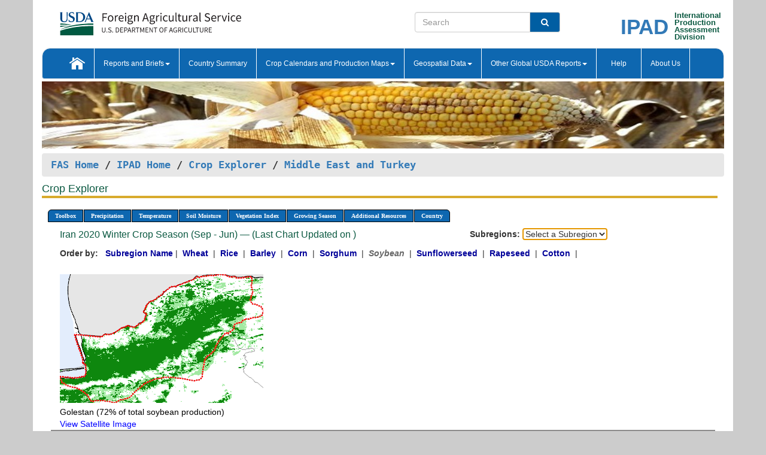

--- FILE ---
content_type: text/html; charset=utf-8
request_url: https://ipad.fas.usda.gov/cropexplorer/chart.aspx?regionid=metu&ftypeid=47&fattributeid=1&fctypeid=17&fcattributeid=1&cntryid=IRN&startdate=9%2F1%2F2020&enddate=6%2F30%2F2021&nationalGraph=False&cropid=2222000
body_size: 36796
content:

  
<!DOCTYPE html PUBLIC "-//W3C//DTD XHTML 1.0 Transitional//EN" "http://www.w3.org/TR/xhtml1/DTD/xhtml1-transitional.dtd">
<html xmlns="http://www.w3.org/1999/xhtml" xml:lang="en">
<head>
<title id="pageTitle">Crop Explorer - Middle East and Turkey</title>
<meta http-equiv="Content-Type" content="text/html; charset=iso-8859-1" />
<meta name="title" content="Crop Explorer for Major Crop Regions - United States Department of Agriculture" />
<meta name="keywords" content="Crop forecasting, crop production, crop yield, crop area, commodity, drought, precipitation, temperature, soil moisture, crop stage, crop model, percent soil moisture, surface moisture, subsurface moisture, corn, wheat, spring wheat, Satellite Radar Altimetry, Global Reservoir, Lake Elevation Database" />
<meta name="language" value="en"/>
<meta name="agency" value="USDA"/>
<meta name="format" value="text/html"/>
<meta http-equiv="X-UA-Compatible" content="IE=edge, ie9, chrome=1">

<!------------------------------ END COMMNET THESE LINES------------------------------------------>
<style type="text/css">
#nav, nav ul {margin: 0; padding: 0; list-style: none;}
#nav a {display:block; width:auto; border: 1px solid black; text-decoration:none; background:#828494; color:#fff; font: bold 10px Verdana;}
#nav a:hover{background: #888; color: #fff;}
#nav li {float: left; position: relative; list-style: none; background-color: #c8c8c8;z-index:2;}
#nav li a {display: block; padding: 4px 11px; background: #828494; text-decoration: none; width: auto; color: #FFFFFF;}
#nav li a:hover {background: #828494; font: bold 10px Verdana; cursor: pointer;}
#nav li ul {margin:0; padding:0; position:absolute; left:0; display:none;}
#nav li ul li a {width:auto; padding:4px 10px; background:#FFF; color:black;}
#nav li ul li a:hover {background: #A52A2A;}
#nav li ul ul {left:9.9em; margin: -20px 0 0 10px;}
table tr td img {padding-left:2px;}
#nav li:hover > ul {display:block;}
.chartDisplay li {display:inline-block; }

.gsMenu li {display:inline-block; width:220px;}
.gsDate li {display:inline-block; width:250px;}
.ceMenu {width: auto;	border-right: 1px solid #fff; padding: 0; color: #fff;}
.ceMenuLeft {border-top-left-radius: 6px;border-right: 1px solid #fff;}
.ceMenuRight {border-top-right-radius: 6px;border-right: 1px solid #fff;}
</style>


<!----------- START ADD THIS SECTION FOR THE NEW TEMPLATE ---------------------------------------------->
	<link href="images/favicon.ico" rel="shortcut icon" type="image/vnd.microsoft.icon" />
	<link rel="stylesheet" href="stylesheets/bootstrap.min.css" />
	<link href="stylesheets/SiteCss.css" type="text/css" rel="stylesheet" media="all"/>
<!----------- END ADD THIS SECTION FOR THE NEW TEMPLATE ---------------------------------------------->

<script src="js/jquery.min.js" type="text/javascript"></script>
<script type="text/javascript" src="js/ce.js"></script>
<script type="text/javascript" src="js/google.js"></script>




<script type="text/javascript">
function _menu() {$(" #nav ul ").css({ display: "none" });$(" #nav li ").hover(function () { $(this).find('ul:first').css({ visibility: "visible", display: "none" }).show(10); }, function () { $(this).find('ul:first').css({ visibility: "hidden" }); });}$(document).ready(function () { _menu(); });
</script>

<script type="text/javascript">
    window.onload = function () {
        if (document.getElementById('o_subrgnid') != null) {
            document.getElementById('o_subrgnid').focus();
        }
    }; 
    function subrgnid_chgd(obj)
    {       
        var fvalue = obj.options[obj.selectedIndex].value;        
        if (fvalue != null && fvalue != "") {
            var section = document.getElementById("li_" + fvalue);
            if (section != null) {              
                section.scrollIntoView(false);
            }
            else {
                parent.location.href = fvalue;
            }
        }      
    } 
function doSearch(vsearch) {
	window.open('https://voyager.fas.usda.gov/voyager/navigo/search?sort=score%20desc&disp=D176678659AD&basemap=ESRI%20World%20Street%20Map&view=summary&sortdir=desc&place.op=within&q=' + vsearch, 'TextSearch');
}

</script>

</head>

<body dir="ltr" xml:lang="en" lang="en" style="background-color:#ccc;">

<div class="container" style="background-color:#fff;align:center;">
 <a id="top"></a>
		    <div class="row pageHeader">
            <div class="row">
                <div class="col-sm-6">
                     <div class="site-name__logo">
					 <em>
                                <a href="https://fas.usda.gov" target="_blank" title="FAS Home" aria-label="FAS Home" class="usa-logo__image">
                                </a>
                            </em>
                    </div>
			       </div>
					
		<div class="col-sm-6">
			<div class="col-sm-6">
                   	<form onsubmit="doSearch(this.vsearch.value); return false;">

						<div class="input-group">
							<input type="text" name="vsearch" class="form-control" placeholder="Search">
							 <span class="input-group-addon" style="background-color:#005ea2">
							 <button type="submit" class="btn-u" style="border:0;background:transparent;color:#fff;"><i class="fa fa-search"></i></button>
							 </span>
							</div>
							</form>
				    
			</div>
			<div class="col-sm-6">
                        <div style="margin-right:30px;">
						
						<div class="col-sm-9" style="padding-right:10px;">
							<a href="/ipad_home/Default.aspx" title="IPAD Home Page" alt="IPAD Home Page"><span class="site-name__logo_2" style="float:right;font-size:2.5em;padding-right:-15px;font-weight:bold;">IPAD</span></a>
						 </div>
						<div class="col-sm-3" style="padding:0">
							<a href="/Default.aspx" title="IPAD Home Page" alt=IPAD Home Page"><span class="site-name__main_2">International</span>
							<span class="site-name__main_2">Production </span>	
							<span class="site-name__main_2">Assessment </span>	
							<span class="site-name__main_2">Division</span></a>							
						 </div>						 
						</div>				
			</div>
				
			</div>

		</div>
	</div> <nav class="navbar navbar-default appMenu-bg">
            <div class="container-fluid">
                <div class="navbar-header">
                    <button type="button" class="navbar-toggle collapsed" data-bs-toggle="collapse" data-bs-target="#navbar" aria-controls="navbarText" aria-expanded="false" aria-label="Toggle navigation">
                    <span class="sr-only">Toggle navigation</span>
                    <span class="icon-bar"></span>
                    <span class="icon-bar"></span>
                    <span class="icon-bar"></span>
                    </button>
                </div>

<div id="navbar"class="collapse navbar-collapse">
                       <ul class="nav navbar-nav navbar-left appMenu" style="margin-bottom: 0">
                        <li class="nav-item"><a  href="/Default.aspx"><img src="/images/icon-home.png" /></a></li>
                        <li class="dropdown menuHover">
                            <a href="#" style="color:white">Reports and Briefs<b class="caret"></b></a>
                            <ul class="dropdown-menu" role="menu">
								<li class="menuHover"><a href="/search.aspx" title="Commodity Intelligence Reports (CIR)" alt="Commodity Intelligence Reports (CIR)">Commodity Intelligence Reports (CIR)</a></li>
								<li class="menuHover"><a href="https://www.fas.usda.gov/data/world-agricultural-production" target="_blank" title="World Agricultural Production (WAP) Circulars" alt="World Agricultural Production (WAP) Circulars">World Agricultural Production (WAP) Circulars</a></li>
							</ul>
						</li>
                        <li class="menuHover"><a style="color:white" href="/countrysummary/Default.aspx" title="Country Summary" alt="Country Summary">Country Summary</a></li>
                        <li class="dropdown menuHover">
                            <a href="#"  style="color:white">Crop Calendars and Production Maps<b class="caret"></b></a>
                             <ul class="dropdown-menu" role="menu">
									<li><a href="/ogamaps/cropcalendar.aspx"  title="Crop Calendars" alt="Crop Calendars">Crop Calendars</a></li>
									<li><a href="/ogamaps/cropproductionmaps.aspx"  title="Crop Production Map" alt="Crop Production Map">Crop Production Maps</a></li>
									<li><a href="/ogamaps/cropmapsandcalendars.aspx"  title="Monthly Crop Stage and Harvest Calendars" alt="Monthly Crop Stage and Harvest Calendars">Monthly Crop Stage and Harvest Calendars</a></li>								
									<li><a href="/ogamaps/Default.aspx" title="Monthly Production and Trade Maps" alt="Production and Trade Maps">Monthly Production and Trade Maps</a></li>			
							</ul>
                        </li>
                        <li class="dropdown menuHover">
                            <a href="#" style="color:white">Geospatial Data<b class="caret"></b></a>
                            <ul class="dropdown-menu" role="menu">
								<li><a href="/cropexplorer/Default.aspx" title="Crop Explorer">Crop Explorer</a></li>
                                <li><a href="/cropexplorer/cropview/Default.aspx" title="Commodity Explorer">Commodity Explorer</a></li>
							  	<li><a href="http://glam1.gsfc.nasa.gov" target="_blank" rel="noopener">Global Agricultural Monitoring (GLAM)</a></li>
								<li><a href="/cropexplorer/global_reservoir/Default.aspx" title="Global Reservoirs and Lakes Monitor (G-REALM)">Global Reservoirs and Lakes Monitor (G-REALM)</a></li>	
								<li><a href="https://geo.fas.usda.gov/GADAS/index.html" target="_blank" rel="noopener">Global Agricultural & Disaster Assesment System (GADAS)</a></li>
								<li><a href="/photo_gallery/pg_regions.aspx?regionid=eafrica" title="Geotag Photo Gallery">Geotag Photo Gallery</a></li>
								<li><a href="/monitormaps/CycloneMonitor" title="Tropical Cyclone Monitor Maps">Tropical Cyclone Monitor Maps</a></li>								
								<li><a href="/monitormaps/FloodMonitor" title="Automated Flooded Cropland Area Maps (AFCAM)">Automated Flooded Cropland Area Maps (AFCAM)</a></li>																			
                                <li><a href="https://gis.ipad.fas.usda.gov/WMOStationExplorer/" title="WMO Station Explorer" target="_blank" rel="noopener">WMO Station Explorer</a></li>
                                <li><a href="https://gis.ipad.fas.usda.gov/TropicalCycloneMonitor/"  title="Tropical Cyclone Monitor" target="_blank" rel="noopener">Tropical Cyclone Monitor</a></li>
                           </ul>
                        </li>
                         <li class="dropdown menuHover">
                            <a href="#" style="color:white">Other Global USDA Reports<b class="caret"></b></a>
                            <ul class="dropdown-menu" role="menu">
								<li><a href="https://www.usda.gov/oce/commodity/wasde/" target="_blank" rel="noopener" title="World Agricultural Supply and Demand Estimates" alt="World Agricultural Supply and Demand Estimates">World Agricultural Supply and Demand Estimates (WASDE)</a></li>			      
								<li><a href="https://www.usda.gov/oce/weather/pubs/Weekly/Wwcb/wwcb.pdf" title="USDA Weekly Weather and Crop Bulletin (NASS/WAOB)" alt="USDA Weekly Weather and Crop Bulletin (NASS/WAOB)">USDA Weekly Weather and Crop Bulletin (NASS/WAOB)</a>
								<li><a href="https://apps.fas.usda.gov/PSDOnline/app/index.html#/app/home" target="_blank" rel="noopener" title="PSD Online" alt="PSD Online">PSD Online</a> </li> 
								<li><a href="https://gain.fas.usda.gov/Pages/Default.aspx" target="_blank" rel="noopener" title="FAS Attache GAIN Reports" alt="FAS Attache GAIN Reports">FAS Attache GAIN Reports</a></li>	
								<li><a href="https://apps.fas.usda.gov/psdonline/app/index.html#/app/downloads?tabName=dataSets" target="_blank" rel="noopener" title="PSD Market and Trade Data" alt="PSD Market and Trade Data">PS&D Market and Trade Data</a></li>						
								
						</ul>
                        </li>
						<li class="menuHover"><a style="color:white" href="/cropexplorer/ce_help.aspx" title="Help" alt="Help">&nbsp; &nbsp;Help &nbsp;&nbsp; </a></li> 
                        <li class="menuHover"><a style="color:white" href="/cropexplorer/ce_contact.aspx" title="About Us" alt="About Us">About Us</a></li>
						  
					</ul>
                </div>
                <!--/.nav-collapse -->
            </div>
            <!--/.container-fluid -->
        </nav>  
			  
			<!-- ------- START Slider Image ------------------------------------------------------------------------------------->
			<div class="row">
			<div class="col-sm-12">
				<div class="ng-scope">        
						<a href="/photo_gallery/pg_details.aspx?regionid=eafrica&FileName=IMG_3014&PhotoTitle=Red%20Sorghum"><img src="images/data_analysis_header.jpg" alt="" name="FAS Data Analysis Header" id="banner-show" title="" style="width:100%" /></a>               
				</div>   
			</div>     
			</div>
			<!-- ------- END Slider Image ------------------------------------------------------------------------------------->
			<!--- ------------------------------------------- BREADCRUMB STARTS HERE ------------------------------------------>
			<!----------------------------------------------------------------------------------------------------------------->
			<div class="breadcrumb" style="margin-top:.5em;">
						<table id="breadCrumb">
						<tbody>
						<tr>
							<td width="45%" align="left">
							<a href="https://www.fas.usda.gov/">FAS Home</a> / 
							<a href="/Default.aspx">IPAD Home</a> / 
							<a href="Default.aspx">Crop Explorer</a> /
              <a href="imageview.aspx?regionid=metu" title="Most Recent Data">Middle East and Turkey</a> 
							</td>
							<td width="3%"></td>
						</tr>
					</tbody>
					</table>
			</div>
			<!------------------------------------------------- END BREADCRUMB --------------------------------------------------->
            <!----------------------------------------------- START CONTENT AREA------------------------------------------------>
	<div class="tab-pane active" id="tab1"  >	
        <h1 class="pane-title">Crop Explorer </h1>        
        <div class="container-fluid" >
			<div class="col-sm-12" style="margin-left:-20px;">
				<ul id="nav">
					<li class="ceMenuLeft"><a href="#" style="border-top-left-radius: 6px;background-color: #0e67b0;">Toolbox</a>
<ul>
<li><a href="Default.aspx" style="width:160px;">Home</a></li>
<li><a href="datasources.aspx" style="width:160px;">Data Sources</a></li>
<li><a href="imageview.aspx?regionid=metu" style="width:160px;">Most Recent Data</a></li>
</ul>
</li>

					<li class="ceMenu"><a href="#" style="background-color: #0e67b0;">Precipitation</a>
<ul>
<li><a href="chart.aspx?regionid=metu&nationalGraph=False&startdate=9%2f1%2f2020&enddate=6%2f30%2f2021&cntryid=IRN&cropid=2222000&fctypeid=60&fcattributeid=1" style="width:380px;">Moving Precipitation and Cumulative Precipitation (Pentad)</a></li>
<li><a href="chart.aspx?regionid=metu&nationalGraph=False&startdate=9%2f1%2f2020&enddate=6%2f30%2f2021&cntryid=IRN&cropid=2222000&fctypeid=75&fcattributeid=45" style="width:380px;">Consecutive Dry Days</a></li>
</ul>
</li>

					<li class="ceMenu"><a href="#" style="background-color: #0e67b0;">Temperature</a>
<ul>
<li><a href="chart.aspx?regionid=metu&nationalGraph=False&startdate=9%2f1%2f2020&enddate=6%2f30%2f2021&cntryid=IRN&cropid=2222000&fctypeid=24&fcattributeid=1" style="width:200px;">Average Temperature</a></li>
<li><a href="chart.aspx?regionid=metu&nationalGraph=False&startdate=9%2f1%2f2020&enddate=6%2f30%2f2021&cntryid=IRN&cropid=2222000&fctypeid=24&fcattributeid=5" style="width:200px;">Maximum Temperature</a></li>
<li><a href="chart.aspx?regionid=metu&nationalGraph=False&startdate=9%2f1%2f2020&enddate=6%2f30%2f2021&cntryid=IRN&cropid=2222000&fctypeid=24&fcattributeid=6" style="width:200px;">Minimum Temperature</a></li>
<li><a href="chart.aspx?regionid=metu&nationalGraph=False&startdate=9%2f1%2f2020&enddate=6%2f30%2f2021&cntryid=IRN&cropid=2222000&fctypeid=72&fcattributeid=2" style="width:200px;">Heat Damage and Stress</a></li>
</ul>
</li>

					<li class="ceMenu"><a href="#" style="background-color: #0e67b0;">Soil Moisture</a>
<ul>
<li><a href="chart.aspx?regionid=metu&nationalGraph=False&startdate=9%2f1%2f2020&enddate=6%2f30%2f2021&cntryid=IRN&cropid=2222000&fctypeid=19&fcattributeid=10" style="width:220px;">Soil Moisture (CPC Leaky Bucket)</a></li>
<li><a href="chart.aspx?regionid=metu&nationalGraph=False&startdate=9%2f1%2f2020&enddate=6%2f30%2f2021&cntryid=IRN&cropid=2222000&fctypeid=19&fcattributeid=9" style="width:220px;">Percent Soil Moisture</a></li>
<li><a href="chart.aspx?regionid=metu&nationalGraph=False&startdate=9%2f1%2f2020&enddate=6%2f30%2f2021&cntryid=IRN&cropid=2222000&fctypeid=19&fcattributeid=1" style="width:220px;">Surface Soil Moisture</a></li>
<li><a href="chart.aspx?regionid=metu&nationalGraph=False&startdate=9%2f1%2f2020&enddate=6%2f30%2f2021&cntryid=IRN&cropid=2222000&fctypeid=19&fcattributeid=7" style="width:220px;">Subsurface Soil Moisture</a></li>
</ul>
</li>

					<li class="ceMenu"><a href="#" style="background-color: #0e67b0;">Vegetation Index</a>
<ul>
<li><a href="chart.aspx?regionid=metu&nationalGraph=False&startdate=9%2f1%2f2020&enddate=6%2f30%2f2021&cntryid=IRN&cropid=2222000&fctypeid=47&fcattributeid=1" style="width:150px;">NDVI (MODIS-Terra)</a></li>
</ul>
</li>

					
					
					<li class="ceMenu"><a href="#" style="background-color: #0e67b0;">Growing Season</a>
<ul>
<li><a href="chart.aspx?regionid=metu&ftypeid=47&fattributeid=1&fctypeid=17&fcattributeid=1&startdate=9%2f1%2f2025&enddate=6%2f30%2f2026&cntryid=IRN&nationalGraph=False&cropid=2222000" style="width: 220px;">2025 Winter Crop Season (Sep - Jun)</a></li>
<li><a href="chart.aspx?regionid=metu&ftypeid=47&fattributeid=1&fctypeid=17&fcattributeid=1&startdate=4%2f1%2f2025&enddate=12%2f31%2f2025&cntryid=IRN&nationalGraph=False&cropid=2222000" style="width: 220px;">2025 Summer Crop Season (Apr - Dec)</a></li>
<li><a href="chart.aspx?regionid=metu&ftypeid=47&fattributeid=1&fctypeid=17&fcattributeid=1&startdate=9%2f1%2f2024&enddate=6%2f30%2f2025&cntryid=IRN&nationalGraph=False&cropid=2222000" style="width: 220px;">2024 Winter Crop Season (Sep - Jun)</a></li>
<li><a href="chart.aspx?regionid=metu&ftypeid=47&fattributeid=1&fctypeid=17&fcattributeid=1&startdate=4%2f1%2f2024&enddate=12%2f31%2f2024&cntryid=IRN&nationalGraph=False&cropid=2222000" style="width: 220px;">2024 Summer Crop Season (Apr - Dec)</a></li>
<li><a href="chart.aspx?regionid=metu&ftypeid=47&fattributeid=1&fctypeid=17&fcattributeid=1&startdate=9%2f1%2f2023&enddate=6%2f30%2f2024&cntryid=IRN&nationalGraph=False&cropid=2222000" style="width: 220px;">2023 Winter Crop Season (Sep - Jun)</a></li>
<li><a href="chart.aspx?regionid=metu&ftypeid=47&fattributeid=1&fctypeid=17&fcattributeid=1&startdate=4%2f1%2f2023&enddate=12%2f31%2f2023&cntryid=IRN&nationalGraph=False&cropid=2222000" style="width: 220px;">2023 Summer Crop Season (Apr - Dec)</a></li>
</ul>
</li>

					<li class="ceMenu"><a href="#" style="background-color: #0e67b0;">Additional Resources</a>
<ul>
<li><a href="util/new_get_psd_data.aspx?regionid=metu" style="width:130px;" onclick="window.open(this.href,this.target,&#39;channelmode =1,resizable=1,scrollbars=1,toolbar=no,menubar=no,location=no,status=yes&#39;);return false;">Area, Yield and Production</a></li>
<li><a href="pecad_stories.aspx?regionid=metu&ftype=prodbriefs" style="width:130px;" onclick="window.open(this.href,this.target,&#39;channelmode =1,resizable=1,scrollbars=1,toolbar=no,menubar=no,location=no,status=yes&#39;);return false;">WAP Production Briefs</a></li>
<li><a href="pecad_stories.aspx?regionid=metu&ftype=topstories" style="width:130px;" onclick="window.open(this.href,this.target,&#39;channelmode =1,resizable=1,scrollbars=1,toolbar=no,menubar=no,location=no,status=yes&#39;);return false;">Commodity Intelligence Reports</a></li>
<li><div><ul style="margin-left:-10px;margin-top:0px;"><li><a href="/countrysummary/default.aspx?id=TC" style="width:130px;" onclick="window.open(this.href,this.target,&#39;channelmode =1,resizable=1,scrollbars=1,toolbar=no,menubar=no,location=no,status=yes&#39;);return false;">United Arab Emirates</a></li><li><a href="/countrysummary/default.aspx?id=BA" style="width:130px;" onclick="window.open(this.href,this.target,&#39;channelmode =1,resizable=1,scrollbars=1,toolbar=no,menubar=no,location=no,status=yes&#39;);return false;">Bahrain</a></li><li><a href="/countrysummary/default.aspx?id=IR" style="width:130px;" onclick="window.open(this.href,this.target,&#39;channelmode =1,resizable=1,scrollbars=1,toolbar=no,menubar=no,location=no,status=yes&#39;);return false;">Iran</a></li><li><a href="/countrysummary/default.aspx?id=IZ" style="width:130px;" onclick="window.open(this.href,this.target,&#39;channelmode =1,resizable=1,scrollbars=1,toolbar=no,menubar=no,location=no,status=yes&#39;);return false;">Iraq</a></li><li><a href="/countrysummary/default.aspx?id=IS" style="width:130px;" onclick="window.open(this.href,this.target,&#39;channelmode =1,resizable=1,scrollbars=1,toolbar=no,menubar=no,location=no,status=yes&#39;);return false;">Israel</a></li><li><a href="/countrysummary/default.aspx?id=JO" style="width:130px;" onclick="window.open(this.href,this.target,&#39;channelmode =1,resizable=1,scrollbars=1,toolbar=no,menubar=no,location=no,status=yes&#39;);return false;">Jordan</a></li><li><a href="/countrysummary/default.aspx?id=KU" style="width:130px;" onclick="window.open(this.href,this.target,&#39;channelmode =1,resizable=1,scrollbars=1,toolbar=no,menubar=no,location=no,status=yes&#39;);return false;">Kuwait</a></li><li><a href="/countrysummary/default.aspx?id=LE" style="width:130px;" onclick="window.open(this.href,this.target,&#39;channelmode =1,resizable=1,scrollbars=1,toolbar=no,menubar=no,location=no,status=yes&#39;);return false;">Lebanon</a></li><li><a href="/countrysummary/default.aspx?id=MU" style="width:130px;" onclick="window.open(this.href,this.target,&#39;channelmode =1,resizable=1,scrollbars=1,toolbar=no,menubar=no,location=no,status=yes&#39;);return false;">Oman</a></li><li><a href="/countrysummary/default.aspx?id=GZ" style="width:130px;" onclick="window.open(this.href,this.target,&#39;channelmode =1,resizable=1,scrollbars=1,toolbar=no,menubar=no,location=no,status=yes&#39;);return false;">Palestina</a></li><li><a href="/countrysummary/default.aspx?id=QA" style="width:130px;" onclick="window.open(this.href,this.target,&#39;channelmode =1,resizable=1,scrollbars=1,toolbar=no,menubar=no,location=no,status=yes&#39;);return false;">Qatar</a></li><li><a href="/countrysummary/default.aspx?id=SA" style="width:130px;" onclick="window.open(this.href,this.target,&#39;channelmode =1,resizable=1,scrollbars=1,toolbar=no,menubar=no,location=no,status=yes&#39;);return false;">Saudi Arabia</a></li><li><a href="/countrysummary/default.aspx?id=SY" style="width:130px;" onclick="window.open(this.href,this.target,&#39;channelmode =1,resizable=1,scrollbars=1,toolbar=no,menubar=no,location=no,status=yes&#39;);return false;">Syria</a></li><li><a href="/countrysummary/default.aspx?id=TU" style="width:130px;" onclick="window.open(this.href,this.target,&#39;channelmode =1,resizable=1,scrollbars=1,toolbar=no,menubar=no,location=no,status=yes&#39;);return false;">Turkey</a></li><li><a href="/countrysummary/default.aspx?id=YM" style="width:130px;" onclick="window.open(this.href,this.target,&#39;channelmode =1,resizable=1,scrollbars=1,toolbar=no,menubar=no,location=no,status=yes&#39;);return false;">Yemen</a></li></ul></div><a style="width:130px;">Country Summary</a></li>
<li><a href="/photo_gallery/pg_regions.aspx?regionid=metu" style="width:130px;" onclick="window.open(this.href,this.target,&#39;channelmode =1,resizable=1,scrollbars=1,toolbar=no,menubar=no,location=no,status=yes&#39;);return false;">Geotag Photo Gallery</a></li><li><a href="/rssiws/al/metu_cropprod.aspx" style="width:130px;" onclick="window.open(this.href,this.target,&#39;channelmode =1,resizable=1,scrollbars=1,toolbar=no,menubar=no,location=no,status=yes&#39;);return false;">Crop Production Maps</a></li><li><a href="/rssiws/al/crop_calendar/metu.aspx" style="width:130px;" onclick="window.open(this.href,this.target,&#39;channelmode =1,resizable=1,scrollbars=1,toolbar=no,menubar=no,location=no,status=yes&#39;);return false;">Crop Calendar</a></li></ul>
</li>

					<li class="ceMenuRight"><a href="#" style="border-top-right-radius:6px; background-color: #0e67b0;">Country</a>
<ul>
<li><a href="chart.aspx?regionid=metu&ftypeid=47&fattributeid=1&fctypeid=17&fcattributeid=1&cntryid=IRN&nationalGraph=False&startdate=9/1/2020&enddate=6/30/2021" style="width:100px;">Iran</a><a href="chart.aspx?regionid=metu&ftypeid=47&fattributeid=1&fctypeid=17&fcattributeid=1&cntryid=IRQ&nationalGraph=False&startdate=9/1/2020&enddate=6/30/2021" style="width:100px;">Iraq</a><a href="chart.aspx?regionid=metu&ftypeid=47&fattributeid=1&fctypeid=17&fcattributeid=1&cntryid=ISR&nationalGraph=False&startdate=9/1/2020&enddate=6/30/2021" style="width:100px;">Israel</a><a href="chart.aspx?regionid=metu&ftypeid=47&fattributeid=1&fctypeid=17&fcattributeid=1&cntryid=JOR&nationalGraph=True&startdate=9/1/2020&enddate=6/30/2021" style="width:100px;">Jordan</a><a href="chart.aspx?regionid=metu&ftypeid=47&fattributeid=1&fctypeid=17&fcattributeid=1&cntryid=KWT&nationalGraph=True&startdate=9/1/2020&enddate=6/30/2021" style="width:100px;">Kuwait</a><a href="chart.aspx?regionid=metu&ftypeid=47&fattributeid=1&fctypeid=17&fcattributeid=1&cntryid=LBN&nationalGraph=True&startdate=9/1/2020&enddate=6/30/2021" style="width:100px;">Lebanon</a><a href="chart.aspx?regionid=metu&ftypeid=47&fattributeid=1&fctypeid=17&fcattributeid=1&cntryid=OMN&nationalGraph=True&startdate=9/1/2020&enddate=6/30/2021" style="width:100px;">Oman</a><a href="chart.aspx?regionid=metu&ftypeid=47&fattributeid=1&fctypeid=17&fcattributeid=1&cntryid=PSE&nationalGraph=True&startdate=9/1/2020&enddate=6/30/2021" style="width:100px;">Palestina</a><a href="chart.aspx?regionid=metu&ftypeid=47&fattributeid=1&fctypeid=17&fcattributeid=1&cntryid=QAT&nationalGraph=True&startdate=9/1/2020&enddate=6/30/2021" style="width:100px;">Qatar</a><a href="chart.aspx?regionid=metu&ftypeid=47&fattributeid=1&fctypeid=17&fcattributeid=1&cntryid=SAU&nationalGraph=False&startdate=9/1/2020&enddate=6/30/2021" style="width:100px;">Saudi Arabia</a><a href="chart.aspx?regionid=metu&ftypeid=47&fattributeid=1&fctypeid=17&fcattributeid=1&cntryid=SYR&nationalGraph=False&startdate=9/1/2020&enddate=6/30/2021" style="width:100px;">Syria</a><a href="chart.aspx?regionid=metu&ftypeid=47&fattributeid=1&fctypeid=17&fcattributeid=1&cntryid=TUR&nationalGraph=False&startdate=9/1/2020&enddate=6/30/2021" style="width:100px;">Turkey</a><a href="chart.aspx?regionid=metu&ftypeid=47&fattributeid=1&fctypeid=17&fcattributeid=1&cntryid=ARE&nationalGraph=True&startdate=9/1/2020&enddate=6/30/2021" style="width:100px;">United Arab Emirates</a><a href="chart.aspx?regionid=metu&ftypeid=47&fattributeid=1&fctypeid=17&fcattributeid=1&cntryid=YEM&nationalGraph=False&startdate=9/1/2020&enddate=6/30/2021" style="width:100px;">Yemen</a></li>
</ul>
</li>

				</ul>
			</div>		
			<div class="col-sm-12" >		
				<div class="col-md-12" style="margin-top:10px;margin-left:-30px;"><div class="col-md-8" style="font-size:16px; color:#0b5941;">Iran&nbsp;2020 Winter Crop Season (Sep - Jun) &mdash; (Last Chart Updated on )</div><div><strong>Subregions:</strong>&nbsp;<select name="o_subrgnid" id="o_subrgnid"  onfocus="subrgnid_chgd(this); "  onchange="return subrgnid_chgd(this)">
<option value="">Select a Subregion</option>
<option value="metu_irn009">Golestan</option>
<option value="metu_irn020">Mazandaran</option>
<option value="metu_irn002">Ardebil</option>
</select>
</div><div class="col-md-12" style="margin-top:10px;"><strong>Order by:</strong>
&nbsp;&nbsp;<a class="crop" href="chart.aspx?regionid=metu&ftypeid=47&fattributeid=1&fctypeid=17&fcattributeid=1&cntryid=IRN&startdate=9%2f1%2f2020&enddate=6%2f30%2f2021&nationalGraph=False"><strong style="color: #000099;">Subregion Name</strong></a>&nbsp;|&nbsp;
<a class="crop" href="chart.aspx?regionid=metu&ftypeid=47&fattributeid=1&fctypeid=17&fcattributeid=1&cntryid=IRN&startdate=9%2f1%2f2020&enddate=6%2f30%2f2021&nationalGraph=False&cropid=0410000"><strong style="color: #000099;">Wheat </strong></a>&nbsp;|&nbsp;
<a class="crop" href="chart.aspx?regionid=metu&ftypeid=47&fattributeid=1&fctypeid=17&fcattributeid=1&cntryid=IRN&startdate=9%2f1%2f2020&enddate=6%2f30%2f2021&nationalGraph=False&cropid=0422110"><strong style="color: #000099;">Rice </strong></a>&nbsp;|&nbsp;
<a class="crop" href="chart.aspx?regionid=metu&ftypeid=47&fattributeid=1&fctypeid=17&fcattributeid=1&cntryid=IRN&startdate=9%2f1%2f2020&enddate=6%2f30%2f2021&nationalGraph=False&cropid=0430000"><strong style="color: #000099;">Barley </strong></a>&nbsp;|&nbsp;
<a class="crop" href="chart.aspx?regionid=metu&ftypeid=47&fattributeid=1&fctypeid=17&fcattributeid=1&cntryid=IRN&startdate=9%2f1%2f2020&enddate=6%2f30%2f2021&nationalGraph=False&cropid=0440000"><strong style="color: #000099;">Corn </strong></a>&nbsp;|&nbsp;
<a class="crop" href="chart.aspx?regionid=metu&ftypeid=47&fattributeid=1&fctypeid=17&fcattributeid=1&cntryid=IRN&startdate=9%2f1%2f2020&enddate=6%2f30%2f2021&nationalGraph=False&cropid=0459200"><strong style="color: #000099;">Sorghum </strong></a>&nbsp;|&nbsp;
<span style="color: #666666; font-style: italic; font-weight: bold;">Soybean </span>&nbsp;|&nbsp;
<a class="crop" href="chart.aspx?regionid=metu&ftypeid=47&fattributeid=1&fctypeid=17&fcattributeid=1&cntryid=IRN&startdate=9%2f1%2f2020&enddate=6%2f30%2f2021&nationalGraph=False&cropid=2224000"><strong style="color: #000099;">Sunflowerseed </strong></a>&nbsp;|&nbsp;
<a class="crop" href="chart.aspx?regionid=metu&ftypeid=47&fattributeid=1&fctypeid=17&fcattributeid=1&cntryid=IRN&startdate=9%2f1%2f2020&enddate=6%2f30%2f2021&nationalGraph=False&cropid=2226000"><strong style="color: #000099;">Rapeseed </strong></a>&nbsp;|&nbsp;
<a class="crop" href="chart.aspx?regionid=metu&ftypeid=47&fattributeid=1&fctypeid=17&fcattributeid=1&cntryid=IRN&startdate=9%2f1%2f2020&enddate=6%2f30%2f2021&nationalGraph=False&cropid=2631000"><strong style="color: #000099;">Cotton </strong></a>&nbsp;|&nbsp;
</div></div>
				<div style="margin-top:10px;"><div class="row"><div class="col-md-4" style="margin-top:25px;"><a href="javascript:open_map('','metu_irn009','45','45');" id="gisMap_metu_irn009"><img src="https://ipad.fas.usda.gov/rssiws/images/metu/insets/metu_irn009_gadm.png" alt="Golestan" border="0" /></a><div style="color: black;margin-top:5px;"><span class='BodyTextBlackBold'>Golestan (72% of total soybean production) </span><br /><a href="javascript:void(0);" style="color:blue; text-decoration:none;" class="BodyTextBlue" onclick="javascript:open_map(&#39;&#39;,&#39;metu_irn009&#39;,&#39;45&#39;,&#39;45&#39;);">View Satellite Image</a></div></div><hr class="HRStyle1" style="width:100%;" id="li_metu_irn009" tabindex="0"></hr><div class="col-md-4" style="margin-top:25px;"><a href="javascript:open_map('','metu_irn020','45','45');" id="gisMap_metu_irn020"><img src="https://ipad.fas.usda.gov/rssiws/images/metu/insets/metu_irn020_gadm.png" alt="Mazandaran" border="0" /></a><div style="color: black;margin-top:5px;"><span class='BodyTextBlackBold'>Mazandaran (16% of total soybean production) </span><br /><a href="javascript:void(0);" style="color:blue; text-decoration:none;" class="BodyTextBlue" onclick="javascript:open_map(&#39;&#39;,&#39;metu_irn020&#39;,&#39;45&#39;,&#39;45&#39;);">View Satellite Image</a></div></div><hr class="HRStyle1" style="width:100%;" id="li_metu_irn020" tabindex="0"></hr><div class="col-md-4" style="margin-top:25px;"><a href="javascript:open_map('','metu_irn002','45','45');" id="gisMap_metu_irn002"><img src="https://ipad.fas.usda.gov/rssiws/images/metu/insets/metu_irn002_gadm.png" alt="Ardebil" border="0" /></a><div style="color: black;margin-top:5px;"><span class='BodyTextBlackBold'>Ardebil (12% of total soybean production) </span><br /><a href="javascript:void(0);" style="color:blue; text-decoration:none;" class="BodyTextBlue" onclick="javascript:open_map(&#39;&#39;,&#39;metu_irn002&#39;,&#39;45&#39;,&#39;45&#39;);">View Satellite Image</a></div></div><hr class="HRStyle1" style="Opacity:0;" id="li_metu_irn002" tabindex="0"></hr></div></div>
				
			</div>		
			<div class="col-sm-12" style="text-align:center;">		 
				<a href="#top" title="Top of Page">Top</a>
			</div>	
		</div>
	</div>
	<!-- --------------------------------------------- START FOOTER AREA------------------------------------------------>
	     
        <div  class="col-sm-12" style="padding:0;margin-top:1em;">
        <div class="row" id="footerContainer1">
		    
	<div class="col-sm-4">
			<h4 class="appMenuLink" style="margin-bottom: 0">Stay Connected &nbsp;
				<a href="https://www.facebook.com/USDA" target="_blank"><i class="fa fa-facebook" title="FAS on Facebook"></i></a>&nbsp;
				<a href="https://public.govdelivery.com/accounts/USDAFAS/subscriber/new" target="_blank"><i class="fa fa-envelope" title="Subscribe for Email Updates"></i></a>&nbsp;
				<a href="https://twitter.com/USDAForeignAg" target="_blank"><i class="fa fa-twitter" title="FAS on Twitter"></i></a>&nbsp;
				<a href="http://www.fas.usda.gov/feeds" target="_blank"><i class="fa fa-rss" title="RSS feeeds"></i> </a>&nbsp;
				<a href="http://www.youtube.com/usda" target="_blank"><i class="fa fa-youtube" title="FAS on Youtube"></i> </a>&nbsp;
				<a href="http://www.flickr.com/photos/usdagov" target="_blank"><i class="fa fa-flickr" title="FAS on Flickr"></i> </a>&nbsp;
			</h4>
		    </div>
		    <div class="col-sm-4">
			    <a href="https://twitter.com/USDAForeignAg" class="appMenuLink" target="_blank"> <h4>FAS on Twitter</h4></a>
		    </div>
		   
	<div class="col-sm-4">
			    <h4 style="margin-bottom: 0"><a href="https://public.govdelivery.com/accounts/USDAFAS/subscriber/new" class="appMenuLink" target="_blank">Get Email Updates</a></h4>
		    </div>
                </div>
                <div class="row" id="footerContainer2">
		   
			<div class="col-sm-10 col-sm-push-1">
					<ul class="menu footer-links" style="margin-bottom: 0">
						<li class="footerMenu2"><a href="http://www.fas.usda.gov/" target="_blank">FAS Home</a></li>
						<li class="footerMenu2"><a href="http://www.usda.gov/wps/portal/usda/usdahome" title="" class="menu-link" target="_blank">USDA.gov</a></li>
						<li class="footerMenu2"><a href="http://www.ers.usda.gov/" title="" class="menu-link" target="_blank">Economic Research Service</a></li>
						<li class="footerMenu2"><a href="http://www.usda.gov/oce/commodity/index.htm" class="menu-link" target="_blank">World Agricultural Outlook Board</a></li>
						<li class="footerMenu2"><a href="http://www.usda.gov/wps/portal/usda/usdahome?navid=PLAIN_WRITING" class="menu-link" target="_blank">Plain Writing</a></li>
						<li class="footerMenu2"><a href="http://www.fas.usda.gov/topics/exporting" title="" class="menu-link" target="_blank">Trade Links</a></li>
						<li class="footerMenu2"><a href="http://www.fas.usda.gov/freedom-information-act-foia" title="" class="menu-link" target="_blank">FOIA</a></li>
						<li class="footerMenu2"><a href="http://www.usda.gov/wps/portal/usda/usdahome?navtype=FT&amp;navid=ACCESSIBILITY_STATEM" title="" class="menu-link" target="_blank"><br>Accessibility Statement</a></li>
						<li class="footerMenu2"><a href="http://www.usda.gov/wps/portal/usda/usdahome?navtype=FT&amp;navid=PRIVACY_POLICY" title="" class="menu-link" target="_blank">Privacy Policy</a></li>
						<li class="footerMenu2"><a href="http://www.usda.gov/wps/portal/usda/usdahome?navtype=FT&amp;navid=NON_DISCRIMINATION" title="" class="menu-link" target="_blank">Non Discrimination Statement</a></li>
						<li class="footerMenu2"><a href="http://www.fas.usda.gov/information-quality" title="" class="menu-link" target="_blank">Information Quality</a></li>
						<li class="footerMenu2"><a href="https://www.usa.gov/" title="" class="menu-link" target="_blank">USA.gov</a></li>
						<li class="footerMenu2"><a href="https://www.whitehouse.gov/" title="" class="menu-link" target="_blank">White House</a></li>
				</ul>
		    </div>
          </div>
         
        </div>
	<!-- --------------------------------------------- END FOOTER AREA------------------------------------------------>
	
</div>

<script src="js/jquery-1.11.3.min.js"></script>
<script src="js/bootstrap.min.js"></script>
</body>
</html>